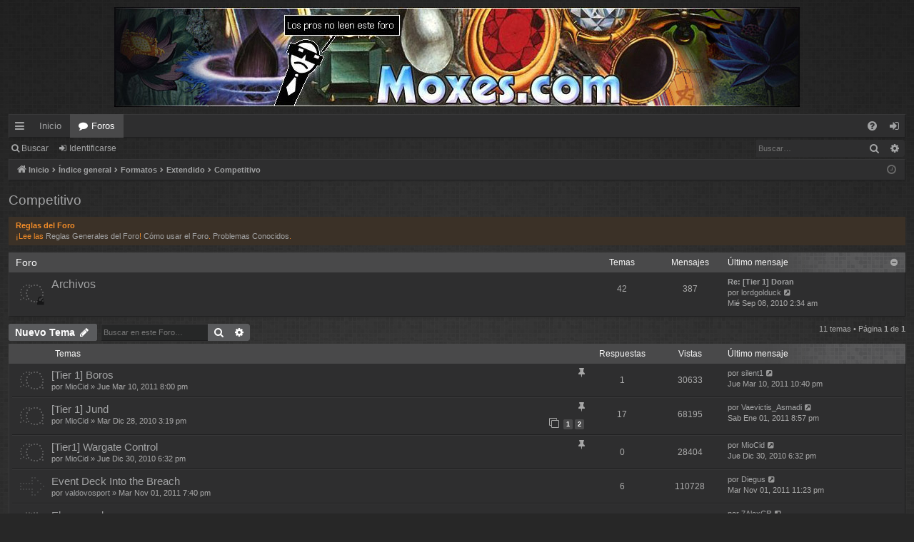

--- FILE ---
content_type: text/html; charset=UTF-8
request_url: https://www.moxes.com/forum/viewforum.php?f=22&sid=00616cc84d7cd07564e4defa4ac2d8ee
body_size: 7491
content:
<!DOCTYPE html>
<html dir="ltr" lang="es">
<head>
<meta charset="utf-8" />
<meta http-equiv="X-UA-Compatible" content="IE=edge" />
<meta name="viewport" content="width=device-width, initial-scale=1" />

<title>Competitivo - Foros de Moxes.com</title>





	<link rel="canonical" href="https://www.moxes.com/forum/viewforum.php?f=22">


<link href="./assets/css/font-awesome.min.css?assets_version=11" rel="stylesheet">
<link href="./styles/digi_moxes_orange/theme/stylesheet.css?assets_version=11" rel="stylesheet">




<!--[if lte IE 9]>
	<link href="./styles/digi_moxes_orange/theme/tweaks.css?assets_version=11" rel="stylesheet">
<![endif]-->





<!-- jquery-->
<script type="text/javascript" src="../media/jui/js/jquery.min.js"></script>

<!-- script de herramientas-->
<script type="text/javascript" src="../moxtools.js"></script>

<!-- script de tablas ordenables-->
<script type="text/javascript" src="../sorttable.js"></script>

</head>
<body id="phpbb" class="nojs notouch section-viewforum ltr " data-online-text="Conectado">


	<a id="top" class="top-anchor" accesskey="t"></a>
	<div id="page-header" class="page-width">
		<div class="headerbar" role="banner">
					<div class="inner">

			<div id="site-description" class="site-description">
				<a id="logo" class="logo" href="https://www.moxes.com" title="Inicio"><img src="./styles/digi_moxes_orange/theme/images/banner_moxes.jpg" data-src-hd="./styles/digi_moxes_orange/theme/images/banner_moxes.jpg" alt="Foros de Moxes.com"/></a>
				<p class="sitename">Foros de Moxes.com</p>
				<p></p>
				<p class="skiplink"><a href="#start_here">Obviar</a></p>
			</div>

																		
			</div>
					</div>


				


<div class="navbar tabbed not-static" role="navigation">
	<div class="inner page-width">
		<div class="nav-tabs" data-current-page="viewforum">
			<ul class="leftside">
				<li id="quick-links" class="quick-links tab responsive-menu dropdown-container">
					<a href="#" class="nav-link dropdown-trigger">Enlaces rápidos</a>
					<div class="dropdown">
						<div class="pointer"><div class="pointer-inner"></div></div>
						<ul class="dropdown-contents" role="menu">
								
			<li class="separator"></li>
													<li>
								<a href="./search.php?search_id=unanswered&amp;sid=5635b8071f99b3ef01d67d310951313f" role="menuitem">
									<i class="icon fa-file-o fa-fw icon-gray" aria-hidden="true"></i><span>Temas sin respuesta</span>
								</a>
							</li>
							<li>
								<a href="./search.php?search_id=active_topics&amp;sid=5635b8071f99b3ef01d67d310951313f" role="menuitem">
									<i class="icon fa-file-o fa-fw icon-blue" aria-hidden="true"></i><span>Temas activos</span>
								</a>
							</li>
							<li class="separator"></li>
							<li>
								<a href="./search.php?sid=5635b8071f99b3ef01d67d310951313f" role="menuitem">
									<i class="icon fa-search fa-fw" aria-hidden="true"></i><span>Buscar</span>
								</a>
							</li>	
	
													</ul>
					</div>
				</li>
													<li class="tab home" data-responsive-class="small-icon icon-home">
						<a class="nav-link" href="https://www.moxes.com" data-navbar-reference="home">Inicio</a>
					</li>
								<li class="tab forums selected" data-responsive-class="small-icon icon-forums">
					<a class="nav-link" href="./index.php?sid=5635b8071f99b3ef01d67d310951313f">Foros</a>
				</li>
											</ul>
			<ul class="rightside" role="menu">
								<li class="tab faq" data-select-match="faq" data-responsive-class="small-icon icon-faq">
					<a class="nav-link" href="/forum/app.php/help/faq?sid=5635b8071f99b3ef01d67d310951313f" rel="help" title="Preguntas Frecuentes" role="menuitem">
						<i class="icon fa-question-circle fa-fw" aria-hidden="true"></i><span>FAQ</span>
					</a>
				</li>
																									<li class="tab login"  data-skip-responsive="true" data-select-match="login"><a class="nav-link" href="./ucp.php?mode=login&amp;sid=5635b8071f99b3ef01d67d310951313f" title="Identificarse" accesskey="x" role="menuitem">Identificarse</a></li>
																	</ul>
		</div>
	</div>
</div>

<div class="navbar secondary with-search">
	<ul role="menubar">
											<li class="small-icon icon-search responsive-hide"><a href="./search.php?sid=5635b8071f99b3ef01d67d310951313f">Buscar</a></li>
														<li class="small-icon icon-login"><a href="./ucp.php?mode=login&amp;sid=5635b8071f99b3ef01d67d310951313f" title="Identificarse">Identificarse</a></li>
									
					<li class="search-box not-responsive">			<div id="search-box" class="search-box search-header" role="search">
				<form action="./search.php?sid=5635b8071f99b3ef01d67d310951313f" method="get" id="search">
				<fieldset>
					<input name="keywords" id="keywords" type="search" maxlength="128" title="Buscar palabras clave" class="inputbox search tiny" size="20" value="" placeholder="Buscar…" />
					<button class="button button-search" type="submit" title="Buscar">
						<i class="icon fa-search fa-fw" aria-hidden="true"></i><span class="sr-only">Buscar</span>
					</button>
					<a href="./search.php?sid=5635b8071f99b3ef01d67d310951313f" class="button button-search-end" title="Búsqueda avanzada">
						<i class="icon fa-cog fa-fw" aria-hidden="true"></i><span class="sr-only">Búsqueda avanzada</span>
					</a>
					<input type="hidden" name="sid" value="5635b8071f99b3ef01d67d310951313f" />

				</fieldset>
				</form>
			</div>
			</li>
			</ul>
</div>

	</div>

<div id="wrap" class="page-width">

	
	<a id="start_here" class="top-anchor"></a>
	<div id="page-body" class="page-body" role="main">
		<div class="navbar">
	<ul id="nav-breadcrumbs" class="nav-breadcrumbs linklist navlinks" role="menubar">
								<li class="breadcrumbs" itemscope itemtype="http://schema.org/BreadcrumbList">
							<span class="crumb"><a href="https://www.moxes.com" itemtype="http://schema.org/ListItem" itemprop="itemListElement" itemscope data-navbar-reference="home" itemtype="https://schema.org/Thing" itemprop="item"><i class="icon fa-home fa-fw" aria-hidden="true"></i><span itemprop="name">Inicio</span></a><meta itemprop="position" content="1" /></span>
									<span class="crumb" itemtype="http://schema.org/ListItem" itemprop="itemListElement" itemscope><a href="./index.php?sid=5635b8071f99b3ef01d67d310951313f" accesskey="h" data-navbar-reference="index" itemtype="https://schema.org/Thing" itemprop="item"><span itemprop="name">Índice general</span></a><meta itemprop="position" content="2" /></span>
											<span class="crumb"  itemtype="http://schema.org/ListItem" itemprop="itemListElement" itemscope data-forum-id="7"><a href="./viewforum.php?f=7&amp;sid=5635b8071f99b3ef01d67d310951313f" itemtype="https://schema.org/Thing" itemprop="item"><span itemprop="name">Formatos</span></a><meta itemprop="position" content="3" /></span>
															<span class="crumb"  itemtype="http://schema.org/ListItem" itemprop="itemListElement" itemscope data-forum-id="16"><a href="./viewforum.php?f=16&amp;sid=5635b8071f99b3ef01d67d310951313f" itemtype="https://schema.org/Thing" itemprop="item"><span itemprop="name">Extendido</span></a><meta itemprop="position" content="4" /></span>
															<span class="crumb"  itemtype="http://schema.org/ListItem" itemprop="itemListElement" itemscope data-forum-id="22"><a href="./viewforum.php?f=22&amp;sid=5635b8071f99b3ef01d67d310951313f" itemtype="https://schema.org/Thing" itemprop="item"><span itemprop="name">Competitivo</span></a><meta itemprop="position" content="5" /></span>
												</li>
		
					<li class="rightside responsive-search">
				<a href="./search.php?sid=5635b8071f99b3ef01d67d310951313f" title="Ver opciones de búsqueda avanzada" role="menuitem">
					<i class="icon fa-search fa-fw" aria-hidden="true"></i><span class="sr-only">Buscar</span>
				</a>
			</li>
				<li class="rightside dropdown-container icon-only">
			<a href="#" class="dropdown-trigger time" title="Fecha actual Mié Ene 07, 2026 7:10 am"><i class="fa fa-clock-o"></i></a>
			<div class="dropdown">
				<div class="pointer"><div class="pointer-inner"></div></div>
				<ul class="dropdown-contents">
					<li>Fecha actual Mié Ene 07, 2026 7:10 am</li>
					<li>Todos los horarios son <span title="Europa/Madrid">UTC+01:00</span></li>
				</ul>
			</div>
		</li>
	</ul>
</div>

		
		<h2 class="forum-title"><a href="./viewforum.php?f=22&amp;sid=5635b8071f99b3ef01d67d310951313f">Competitivo</a></h2>
<div>
	<!-- NOTE: remove the style="display: none" when you want to have the forum description on the forum body -->
	<div style="display: none !important;">Sólo para barajas de Extendido ya conocidas como tiers, o que aspiran a serlo. Por ejemplo, el dinero no es una limitación.<br /></div>	</div>

	<div class="rules">
		<div class="inner">

					<strong>Reglas del Foro</strong><br />
			¡Lee las <a href="https://www.moxes.com/forum/viewtopic.php?f=3&amp;t=40" class="postlink">Reglas Generales del Foro</a>! <a href="https://www.moxes.com/forum/viewtopic.php?f=3&amp;t=180" class="postlink">Cómo usar el Foro</a>. <a href="https://www.moxes.com/forum/viewtopic.php?f=3&amp;t=181" class="postlink">Problemas Conocidos</a>.
		
		</div>
	</div>

	
	
				<div class="forabg category-42" data-hide-description="1">
			<div class="inner">
			<ul class="topiclist">
				<li class="header">
										<dl class="row-item">
						<dt><div class="list-inner">Foro</div></dt>
												<dd class="topics">Temas</dd>
						<dd class="posts">Mensajes</dd>
												<dd class="lastpost"><span>Último mensaje</span></dd>
					</dl>
									</li>
			</ul>
			<ul class="topiclist forums">
		
					<li class="row forum-42">
									<dl class="row-item forum_read_locked">
				<dt title="Cerrado">
										<div class="list-inner">
																		<a href="./viewforum.php?f=42&amp;sid=5635b8071f99b3ef01d67d310951313f" class="forumtitle" data-id="42">Archivos</a>
						<div class="forum-description">Almacén de temporadas pasadas. Sólo como referencia.</div>												
												
																		<div class="responsive-show" style="display: none;">
															Temas: <strong>42</strong>
													</div>
																				<div class="forum-lastpost" style="display: none;">
								<span><strong>Último mensaje:</strong> <a href="./viewtopic.php?f=46&amp;p=10200&amp;sid=5635b8071f99b3ef01d67d310951313f#p10200" title="Re: [Tier 1] Doran" class="lastsubject">Re: [Tier 1] Doran</a></span>
								<span>por <a href="./memberlist.php?mode=viewprofile&amp;u=228&amp;sid=5635b8071f99b3ef01d67d310951313f" class="username">lordgolduck</a>, Mié Sep 08, 2010 2:34 am</span>
							</div>
																		</div>
				</dt>
														<dd class="topics">42 <dfn>Temas</dfn></dd>
					<dd class="posts">387 <dfn>Mensajes</dfn></dd>
										<dd class="lastpost">
						<span>
													

															<dfn>Último mensaje</dfn>
																										<a href="./viewtopic.php?f=46&amp;p=10200&amp;sid=5635b8071f99b3ef01d67d310951313f#p10200" title="Re: [Tier 1] Doran" class="lastsubject">Re: [Tier 1] Doran</a> <br />
																	por <a href="./memberlist.php?mode=viewprofile&amp;u=228&amp;sid=5635b8071f99b3ef01d67d310951313f" class="username">lordgolduck</a>																	<a href="./viewtopic.php?f=46&amp;p=10200&amp;sid=5635b8071f99b3ef01d67d310951313f#p10200" title="Ver último mensaje">
										<i class="icon fa-external-link-square fa-fw icon-lightgray icon-md" aria-hidden="true"></i><span class="sr-only">Ver último mensaje</span>
									</a>
																<br />Mié Sep 08, 2010 2:34 am
													</span>
					</dd>
							</dl>
					</li>
			
				</ul>

			</div>
		</div>
		

	<div class="action-bar bar-top">

				
		<a href="./posting.php?mode=post&amp;f=22&amp;sid=5635b8071f99b3ef01d67d310951313f" class="button" title="Publicar un nuevo tema">
							<span>Nuevo Tema</span> <i class="icon fa-pencil fa-fw" aria-hidden="true"></i>
					</a>
			
	
			<div class="search-box" role="search">
			<form method="get" id="forum-search" action="./search.php?sid=5635b8071f99b3ef01d67d310951313f">
			<fieldset>
				<input class="inputbox search tiny" type="search" name="keywords" id="search_keywords" size="20" placeholder="Buscar en este Foro…" />
				<button class="button button-search" type="submit" title="Buscar">
					<i class="icon fa-search fa-fw" aria-hidden="true"></i><span class="sr-only">Buscar</span>
				</button>
				<a href="./search.php?sid=5635b8071f99b3ef01d67d310951313f" class="button button-search-end" title="Búsqueda avanzada">
					<i class="icon fa-cog fa-fw" aria-hidden="true"></i><span class="sr-only">Búsqueda avanzada</span>
				</a>
				<input type="hidden" name="fid[0]" value="22" />
<input type="hidden" name="sid" value="5635b8071f99b3ef01d67d310951313f" />

			</fieldset>
			</form>
		</div>
	
	<div class="pagination">
				11 temas
					&bull; Página <strong>1</strong> de <strong>1</strong>
			</div>

	</div>




	
			<div class="forumbg">
		<div class="inner">
		<ul class="topiclist">
			<li class="header">
				<dl class="row-item">
					<dt><div class="list-inner">Temas</div></dt>
					<dd class="posts">Respuestas</dd>
					<dd class="views">Vistas</dd>
					<dd class="lastpost"><span>Último mensaje</span></dd>
				</dl>
			</li>
		</ul>
		<ul class="topiclist topics">
	
				<li class="row bg1 sticky">
						<dl class="row-item sticky_read">
				<dt title="No hay mensajes sin leer">
										<div class="list-inner">
																		<a href="./viewtopic.php?f=22&amp;t=1996&amp;sid=5635b8071f99b3ef01d67d310951313f" class="topictitle">[Tier 1] Boros</a>																								<br />
												<i class="topic-status sticky fa fa-thumb-tack"></i>
												<div class="responsive-show" style="display: none;">
							Último mensaje por <a href="./memberlist.php?mode=viewprofile&amp;u=983&amp;sid=5635b8071f99b3ef01d67d310951313f" class="username">silent1</a> &laquo; <a href="./viewtopic.php?f=22&amp;t=1996&amp;p=12673&amp;sid=5635b8071f99b3ef01d67d310951313f#p12673" title="Ir al último mensaje">Jue Mar 10, 2011 10:40 pm</a>
													</div>
														<span class="responsive-show left-box" style="display: none;">Respuestas: <strong>1</strong></span>
													
						<div class="topic-poster responsive-hide left-box">
																					por <a href="./memberlist.php?mode=viewprofile&amp;u=53&amp;sid=5635b8071f99b3ef01d67d310951313f" class="username">MioCid</a> &raquo; Jue Mar 10, 2011 8:00 pm
													</div>
						
											</div>
				</dt>
				<dd class="posts">1 <dfn>Respuestas</dfn></dd>
				<dd class="views">30633 <dfn>Vistas</dfn></dd>
				<dd class="lastpost">
					<span><dfn>Último mensaje </dfn>por <a href="./memberlist.php?mode=viewprofile&amp;u=983&amp;sid=5635b8071f99b3ef01d67d310951313f" class="username">silent1</a>													<a href="./viewtopic.php?f=22&amp;t=1996&amp;p=12673&amp;sid=5635b8071f99b3ef01d67d310951313f#p12673" title="Ir al último mensaje">
								<i class="icon fa-external-link-square fa-fw icon-lightgray icon-md" aria-hidden="true"></i><span class="sr-only"></span>
							</a>
												<br />Jue Mar 10, 2011 10:40 pm
					</span>
				</dd>
			</dl>
					</li>
		
	

	
	
				<li class="row bg2 sticky">
						<dl class="row-item sticky_read">
				<dt title="No hay mensajes sin leer">
										<div class="list-inner">
																		<a href="./viewtopic.php?f=22&amp;t=1806&amp;sid=5635b8071f99b3ef01d67d310951313f" class="topictitle">[Tier 1] Jund</a>																								<br />
												<i class="topic-status sticky fa fa-thumb-tack"></i>
												<div class="responsive-show" style="display: none;">
							Último mensaje por <a href="./memberlist.php?mode=viewprofile&amp;u=55&amp;sid=5635b8071f99b3ef01d67d310951313f" class="username">Vaevictis_Asmadi</a> &laquo; <a href="./viewtopic.php?f=22&amp;t=1806&amp;p=11787&amp;sid=5635b8071f99b3ef01d67d310951313f#p11787" title="Ir al último mensaje">Sab Ene 01, 2011 8:57 pm</a>
													</div>
														<span class="responsive-show left-box" style="display: none;">Respuestas: <strong>17</strong></span>
													
						<div class="topic-poster responsive-hide left-box">
																					por <a href="./memberlist.php?mode=viewprofile&amp;u=53&amp;sid=5635b8071f99b3ef01d67d310951313f" class="username">MioCid</a> &raquo; Mar Dic 28, 2010 3:19 pm
													</div>
												<div class="pagination">
							<span><i class="icon fa-clone fa-fw" aria-hidden="true"></i></span>
							<ul>
															<li><a class="button" href="./viewtopic.php?f=22&amp;t=1806&amp;sid=5635b8071f99b3ef01d67d310951313f">1</a></li>																							<li><a class="button" href="./viewtopic.php?f=22&amp;t=1806&amp;sid=5635b8071f99b3ef01d67d310951313f&amp;start=15">2</a></li>																																													</ul>
						</div>
						
											</div>
				</dt>
				<dd class="posts">17 <dfn>Respuestas</dfn></dd>
				<dd class="views">68195 <dfn>Vistas</dfn></dd>
				<dd class="lastpost">
					<span><dfn>Último mensaje </dfn>por <a href="./memberlist.php?mode=viewprofile&amp;u=55&amp;sid=5635b8071f99b3ef01d67d310951313f" class="username">Vaevictis_Asmadi</a>													<a href="./viewtopic.php?f=22&amp;t=1806&amp;p=11787&amp;sid=5635b8071f99b3ef01d67d310951313f#p11787" title="Ir al último mensaje">
								<i class="icon fa-external-link-square fa-fw icon-lightgray icon-md" aria-hidden="true"></i><span class="sr-only"></span>
							</a>
												<br />Sab Ene 01, 2011 8:57 pm
					</span>
				</dd>
			</dl>
					</li>
		
	

	
	
				<li class="row bg1 sticky">
						<dl class="row-item sticky_read">
				<dt title="No hay mensajes sin leer">
										<div class="list-inner">
																		<a href="./viewtopic.php?f=22&amp;t=1812&amp;sid=5635b8071f99b3ef01d67d310951313f" class="topictitle">[Tier1] Wargate Control</a>																								<br />
												<i class="topic-status sticky fa fa-thumb-tack"></i>
												<div class="responsive-show" style="display: none;">
							Último mensaje por <a href="./memberlist.php?mode=viewprofile&amp;u=53&amp;sid=5635b8071f99b3ef01d67d310951313f" class="username">MioCid</a> &laquo; <a href="./viewtopic.php?f=22&amp;t=1812&amp;p=11773&amp;sid=5635b8071f99b3ef01d67d310951313f#p11773" title="Ir al último mensaje">Jue Dic 30, 2010 6:32 pm</a>
													</div>
													
						<div class="topic-poster responsive-hide left-box">
																					por <a href="./memberlist.php?mode=viewprofile&amp;u=53&amp;sid=5635b8071f99b3ef01d67d310951313f" class="username">MioCid</a> &raquo; Jue Dic 30, 2010 6:32 pm
													</div>
						
											</div>
				</dt>
				<dd class="posts">0 <dfn>Respuestas</dfn></dd>
				<dd class="views">28404 <dfn>Vistas</dfn></dd>
				<dd class="lastpost">
					<span><dfn>Último mensaje </dfn>por <a href="./memberlist.php?mode=viewprofile&amp;u=53&amp;sid=5635b8071f99b3ef01d67d310951313f" class="username">MioCid</a>													<a href="./viewtopic.php?f=22&amp;t=1812&amp;p=11773&amp;sid=5635b8071f99b3ef01d67d310951313f#p11773" title="Ir al último mensaje">
								<i class="icon fa-external-link-square fa-fw icon-lightgray icon-md" aria-hidden="true"></i><span class="sr-only"></span>
							</a>
												<br />Jue Dic 30, 2010 6:32 pm
					</span>
				</dd>
			</dl>
					</li>
		
	

	
	
				<li class="row bg2">
						<dl class="row-item topic_moved">
				<dt title="Tema movido">
										<div class="list-inner">
																		<a href="./viewtopic.php?f=31&amp;t=3073&amp;sid=5635b8071f99b3ef01d67d310951313f" class="topictitle">Event Deck Into the Breach</a>																								<br />
												
												<div class="responsive-show" style="display: none;">
							Último mensaje por <a href="./memberlist.php?mode=viewprofile&amp;u=154&amp;sid=5635b8071f99b3ef01d67d310951313f" class="username">Diegus</a> &laquo; <a href="./viewtopic.php?f=31&amp;t=3073&amp;p=15230&amp;sid=5635b8071f99b3ef01d67d310951313f#p15230" title="Ir al último mensaje">Mar Nov 01, 2011 11:23 pm</a>
													</div>
														<span class="responsive-show left-box" style="display: none;">Respuestas: <strong>6</strong></span>
													
						<div class="topic-poster responsive-hide left-box">
																					por <a href="./memberlist.php?mode=viewprofile&amp;u=1321&amp;sid=5635b8071f99b3ef01d67d310951313f" class="username">valdovosport</a> &raquo; Mar Nov 01, 2011 7:40 pm
													</div>
						
											</div>
				</dt>
				<dd class="posts">6 <dfn>Respuestas</dfn></dd>
				<dd class="views">110728 <dfn>Vistas</dfn></dd>
				<dd class="lastpost">
					<span><dfn>Último mensaje </dfn>por <a href="./memberlist.php?mode=viewprofile&amp;u=154&amp;sid=5635b8071f99b3ef01d67d310951313f" class="username">Diegus</a>													<a href="./viewtopic.php?f=31&amp;t=3073&amp;p=15230&amp;sid=5635b8071f99b3ef01d67d310951313f#p15230" title="Ir al último mensaje">
								<i class="icon fa-external-link-square fa-fw icon-lightgray icon-md" aria-hidden="true"></i><span class="sr-only"></span>
							</a>
												<br />Mar Nov 01, 2011 11:23 pm
					</span>
				</dd>
			</dl>
					</li>
		
	

	
	
				<li class="row bg1">
						<dl class="row-item topic_read">
				<dt title="No hay mensajes sin leer">
										<div class="list-inner">
																		<a href="./viewtopic.php?f=22&amp;t=2094&amp;sid=5635b8071f99b3ef01d67d310951313f" class="topictitle">Elves combo</a>																								<br />
												
												<div class="responsive-show" style="display: none;">
							Último mensaje por <a href="./memberlist.php?mode=viewprofile&amp;u=917&amp;sid=5635b8071f99b3ef01d67d310951313f" class="username">7AlexCR</a> &laquo; <a href="./viewtopic.php?f=22&amp;t=2094&amp;p=13149&amp;sid=5635b8071f99b3ef01d67d310951313f#p13149" title="Ir al último mensaje">Lun Abr 25, 2011 6:00 pm</a>
													</div>
														<span class="responsive-show left-box" style="display: none;">Respuestas: <strong>2</strong></span>
													
						<div class="topic-poster responsive-hide left-box">
																					por <a href="./memberlist.php?mode=viewprofile&amp;u=917&amp;sid=5635b8071f99b3ef01d67d310951313f" class="username">7AlexCR</a> &raquo; Dom Abr 24, 2011 7:26 pm
													</div>
						
											</div>
				</dt>
				<dd class="posts">2 <dfn>Respuestas</dfn></dd>
				<dd class="views">31532 <dfn>Vistas</dfn></dd>
				<dd class="lastpost">
					<span><dfn>Último mensaje </dfn>por <a href="./memberlist.php?mode=viewprofile&amp;u=917&amp;sid=5635b8071f99b3ef01d67d310951313f" class="username">7AlexCR</a>													<a href="./viewtopic.php?f=22&amp;t=2094&amp;p=13149&amp;sid=5635b8071f99b3ef01d67d310951313f#p13149" title="Ir al último mensaje">
								<i class="icon fa-external-link-square fa-fw icon-lightgray icon-md" aria-hidden="true"></i><span class="sr-only"></span>
							</a>
												<br />Lun Abr 25, 2011 6:00 pm
					</span>
				</dd>
			</dl>
					</li>
		
	

	
	
				<li class="row bg2">
						<dl class="row-item topic_read">
				<dt title="No hay mensajes sin leer">
										<div class="list-inner">
																		<a href="./viewtopic.php?f=22&amp;t=1883&amp;sid=5635b8071f99b3ef01d67d310951313f" class="topictitle">U/W Faeries! PTQ Columbus Top 8</a>																								<br />
												
												<div class="responsive-show" style="display: none;">
							Último mensaje por <a href="./memberlist.php?mode=viewprofile&amp;u=383&amp;sid=5635b8071f99b3ef01d67d310951313f" class="username">Ponso</a> &laquo; <a href="./viewtopic.php?f=22&amp;t=1883&amp;p=12024&amp;sid=5635b8071f99b3ef01d67d310951313f#p12024" title="Ir al último mensaje">Mié Ene 19, 2011 12:31 pm</a>
													</div>
														<span class="responsive-show left-box" style="display: none;">Respuestas: <strong>2</strong></span>
													
						<div class="topic-poster responsive-hide left-box">
																					por <a href="./memberlist.php?mode=viewprofile&amp;u=217&amp;sid=5635b8071f99b3ef01d67d310951313f" class="username">SeTZeR</a> &raquo; Mar Ene 18, 2011 10:08 pm
													</div>
						
											</div>
				</dt>
				<dd class="posts">2 <dfn>Respuestas</dfn></dd>
				<dd class="views">31455 <dfn>Vistas</dfn></dd>
				<dd class="lastpost">
					<span><dfn>Último mensaje </dfn>por <a href="./memberlist.php?mode=viewprofile&amp;u=383&amp;sid=5635b8071f99b3ef01d67d310951313f" class="username">Ponso</a>													<a href="./viewtopic.php?f=22&amp;t=1883&amp;p=12024&amp;sid=5635b8071f99b3ef01d67d310951313f#p12024" title="Ir al último mensaje">
								<i class="icon fa-external-link-square fa-fw icon-lightgray icon-md" aria-hidden="true"></i><span class="sr-only"></span>
							</a>
												<br />Mié Ene 19, 2011 12:31 pm
					</span>
				</dd>
			</dl>
					</li>
		
	

	
	
				<li class="row bg1">
						<dl class="row-item topic_read">
				<dt title="No hay mensajes sin leer">
										<div class="list-inner">
																		<a href="./viewtopic.php?f=22&amp;t=1834&amp;sid=5635b8071f99b3ef01d67d310951313f" class="topictitle">Ayuda,mazo vampiros B</a>																								<br />
												
												<div class="responsive-show" style="display: none;">
							Último mensaje por <a href="./memberlist.php?mode=viewprofile&amp;u=217&amp;sid=5635b8071f99b3ef01d67d310951313f" class="username">SeTZeR</a> &laquo; <a href="./viewtopic.php?f=22&amp;t=1834&amp;p=11850&amp;sid=5635b8071f99b3ef01d67d310951313f#p11850" title="Ir al último mensaje">Lun Ene 10, 2011 9:25 am</a>
													</div>
														<span class="responsive-show left-box" style="display: none;">Respuestas: <strong>4</strong></span>
													
						<div class="topic-poster responsive-hide left-box">
																					por <a href="./memberlist.php?mode=viewprofile&amp;u=917&amp;sid=5635b8071f99b3ef01d67d310951313f" class="username">7AlexCR</a> &raquo; Dom Ene 09, 2011 10:21 am
													</div>
						
											</div>
				</dt>
				<dd class="posts">4 <dfn>Respuestas</dfn></dd>
				<dd class="views">27659 <dfn>Vistas</dfn></dd>
				<dd class="lastpost">
					<span><dfn>Último mensaje </dfn>por <a href="./memberlist.php?mode=viewprofile&amp;u=217&amp;sid=5635b8071f99b3ef01d67d310951313f" class="username">SeTZeR</a>													<a href="./viewtopic.php?f=22&amp;t=1834&amp;p=11850&amp;sid=5635b8071f99b3ef01d67d310951313f#p11850" title="Ir al último mensaje">
								<i class="icon fa-external-link-square fa-fw icon-lightgray icon-md" aria-hidden="true"></i><span class="sr-only"></span>
							</a>
												<br />Lun Ene 10, 2011 9:25 am
					</span>
				</dd>
			</dl>
					</li>
		
	

	
	
				<li class="row bg2">
						<dl class="row-item topic_read">
				<dt title="No hay mensajes sin leer">
										<div class="list-inner">
																		<a href="./viewtopic.php?f=22&amp;t=1811&amp;sid=5635b8071f99b3ef01d67d310951313f" class="topictitle">[Tier 1] Elves</a>																								<br />
												
												<div class="responsive-show" style="display: none;">
							Último mensaje por <a href="./memberlist.php?mode=viewprofile&amp;u=53&amp;sid=5635b8071f99b3ef01d67d310951313f" class="username">MioCid</a> &laquo; <a href="./viewtopic.php?f=22&amp;t=1811&amp;p=11738&amp;sid=5635b8071f99b3ef01d67d310951313f#p11738" title="Ir al último mensaje">Mar Dic 28, 2010 3:28 pm</a>
													</div>
													
						<div class="topic-poster responsive-hide left-box">
																					por <a href="./memberlist.php?mode=viewprofile&amp;u=53&amp;sid=5635b8071f99b3ef01d67d310951313f" class="username">MioCid</a> &raquo; Mar Dic 28, 2010 3:28 pm
													</div>
						
											</div>
				</dt>
				<dd class="posts">0 <dfn>Respuestas</dfn></dd>
				<dd class="views">26017 <dfn>Vistas</dfn></dd>
				<dd class="lastpost">
					<span><dfn>Último mensaje </dfn>por <a href="./memberlist.php?mode=viewprofile&amp;u=53&amp;sid=5635b8071f99b3ef01d67d310951313f" class="username">MioCid</a>													<a href="./viewtopic.php?f=22&amp;t=1811&amp;p=11738&amp;sid=5635b8071f99b3ef01d67d310951313f#p11738" title="Ir al último mensaje">
								<i class="icon fa-external-link-square fa-fw icon-lightgray icon-md" aria-hidden="true"></i><span class="sr-only"></span>
							</a>
												<br />Mar Dic 28, 2010 3:28 pm
					</span>
				</dd>
			</dl>
					</li>
		
	

	
	
				<li class="row bg1">
						<dl class="row-item topic_read">
				<dt title="No hay mensajes sin leer">
										<div class="list-inner">
																		<a href="./viewtopic.php?f=22&amp;t=1776&amp;sid=5635b8071f99b3ef01d67d310951313f" class="topictitle">Ooze Combo en Worlds</a>																								<br />
												
												<div class="responsive-show" style="display: none;">
							Último mensaje por <a href="./memberlist.php?mode=viewprofile&amp;u=217&amp;sid=5635b8071f99b3ef01d67d310951313f" class="username">SeTZeR</a> &laquo; <a href="./viewtopic.php?f=22&amp;t=1776&amp;p=11617&amp;sid=5635b8071f99b3ef01d67d310951313f#p11617" title="Ir al último mensaje">Mar Dic 14, 2010 12:32 am</a>
													</div>
														<span class="responsive-show left-box" style="display: none;">Respuestas: <strong>4</strong></span>
													
						<div class="topic-poster responsive-hide left-box">
																					por <a href="./memberlist.php?mode=viewprofile&amp;u=69&amp;sid=5635b8071f99b3ef01d67d310951313f" class="username">PPCharly</a> &raquo; Sab Dic 11, 2010 7:01 am
													</div>
						
											</div>
				</dt>
				<dd class="posts">4 <dfn>Respuestas</dfn></dd>
				<dd class="views">19944 <dfn>Vistas</dfn></dd>
				<dd class="lastpost">
					<span><dfn>Último mensaje </dfn>por <a href="./memberlist.php?mode=viewprofile&amp;u=217&amp;sid=5635b8071f99b3ef01d67d310951313f" class="username">SeTZeR</a>													<a href="./viewtopic.php?f=22&amp;t=1776&amp;p=11617&amp;sid=5635b8071f99b3ef01d67d310951313f#p11617" title="Ir al último mensaje">
								<i class="icon fa-external-link-square fa-fw icon-lightgray icon-md" aria-hidden="true"></i><span class="sr-only"></span>
							</a>
												<br />Mar Dic 14, 2010 12:32 am
					</span>
				</dd>
			</dl>
					</li>
		
	

	
	
				<li class="row bg2">
						<dl class="row-item topic_read">
				<dt title="No hay mensajes sin leer">
										<div class="list-inner">
																		<a href="./viewtopic.php?f=22&amp;t=1716&amp;sid=5635b8071f99b3ef01d67d310951313f" class="topictitle">ayuda Doran agroo</a>																								<br />
												
												<div class="responsive-show" style="display: none;">
							Último mensaje por <a href="./memberlist.php?mode=viewprofile&amp;u=983&amp;sid=5635b8071f99b3ef01d67d310951313f" class="username">silent1</a> &laquo; <a href="./viewtopic.php?f=22&amp;t=1716&amp;p=11366&amp;sid=5635b8071f99b3ef01d67d310951313f#p11366" title="Ir al último mensaje">Dom Nov 21, 2010 3:50 pm</a>
													</div>
														<span class="responsive-show left-box" style="display: none;">Respuestas: <strong>4</strong></span>
													
						<div class="topic-poster responsive-hide left-box">
																					por <a href="./memberlist.php?mode=viewprofile&amp;u=983&amp;sid=5635b8071f99b3ef01d67d310951313f" class="username">silent1</a> &raquo; Jue Nov 18, 2010 6:28 pm
													</div>
						
											</div>
				</dt>
				<dd class="posts">4 <dfn>Respuestas</dfn></dd>
				<dd class="views">20347 <dfn>Vistas</dfn></dd>
				<dd class="lastpost">
					<span><dfn>Último mensaje </dfn>por <a href="./memberlist.php?mode=viewprofile&amp;u=983&amp;sid=5635b8071f99b3ef01d67d310951313f" class="username">silent1</a>													<a href="./viewtopic.php?f=22&amp;t=1716&amp;p=11366&amp;sid=5635b8071f99b3ef01d67d310951313f#p11366" title="Ir al último mensaje">
								<i class="icon fa-external-link-square fa-fw icon-lightgray icon-md" aria-hidden="true"></i><span class="sr-only"></span>
							</a>
												<br />Dom Nov 21, 2010 3:50 pm
					</span>
				</dd>
			</dl>
					</li>
		
	

	
	
				<li class="row bg1">
						<dl class="row-item topic_read">
				<dt title="No hay mensajes sin leer">
										<div class="list-inner">
																		<a href="./viewtopic.php?f=22&amp;t=1622&amp;sid=5635b8071f99b3ef01d67d310951313f" class="topictitle">Agro &quot;loam&quot; [Desarrollo]</a>																								<br />
												
												<div class="responsive-show" style="display: none;">
							Último mensaje por <a href="./memberlist.php?mode=viewprofile&amp;u=53&amp;sid=5635b8071f99b3ef01d67d310951313f" class="username">MioCid</a> &laquo; <a href="./viewtopic.php?f=22&amp;t=1622&amp;p=10980&amp;sid=5635b8071f99b3ef01d67d310951313f#p10980" title="Ir al último mensaje">Lun Oct 18, 2010 9:44 pm</a>
													</div>
														<span class="responsive-show left-box" style="display: none;">Respuestas: <strong>1</strong></span>
													
						<div class="topic-poster responsive-hide left-box">
																					por <a href="./memberlist.php?mode=viewprofile&amp;u=383&amp;sid=5635b8071f99b3ef01d67d310951313f" class="username">Ponso</a> &raquo; Lun Oct 18, 2010 9:34 pm
													</div>
						
											</div>
				</dt>
				<dd class="posts">1 <dfn>Respuestas</dfn></dd>
				<dd class="views">29612 <dfn>Vistas</dfn></dd>
				<dd class="lastpost">
					<span><dfn>Último mensaje </dfn>por <a href="./memberlist.php?mode=viewprofile&amp;u=53&amp;sid=5635b8071f99b3ef01d67d310951313f" class="username">MioCid</a>													<a href="./viewtopic.php?f=22&amp;t=1622&amp;p=10980&amp;sid=5635b8071f99b3ef01d67d310951313f#p10980" title="Ir al último mensaje">
								<i class="icon fa-external-link-square fa-fw icon-lightgray icon-md" aria-hidden="true"></i><span class="sr-only"></span>
							</a>
												<br />Lun Oct 18, 2010 9:44 pm
					</span>
				</dd>
			</dl>
					</li>
		
				</ul>
		</div>
	</div>
	

	<div class="action-bar bar-bottom">
								<a href="./posting.php?mode=post&amp;f=22&amp;sid=5635b8071f99b3ef01d67d310951313f" class="button" title="Publicar un nuevo tema">
							<span>Nuevo Tema</span> <i class="icon fa-pencil fa-fw" aria-hidden="true"></i>
						</a>

					
					<form method="post" action="./viewforum.php?f=22&amp;sid=5635b8071f99b3ef01d67d310951313f">
			<div class="dropdown-container dropdown-container-left dropdown-button-control sort-tools">
	<span title="Opciones de ordenar y mostrar" class="button button-secondary dropdown-trigger dropdown-select">
		<i class="icon fa-sort-amount-asc fa-fw" aria-hidden="true"></i>
		<span class="caret"><i class="icon fa-sort-down fa-fw" aria-hidden="true"></i></span>
	</span>
	<div class="dropdown hidden">
		<div class="pointer"><div class="pointer-inner"></div></div>
		<div class="dropdown-contents">
			<fieldset class="display-options">
							<label>Mostrar: <select name="st" id="st"><option value="0" selected="selected">Todos los Temas</option><option value="1">1 día</option><option value="7">7 días</option><option value="14">2 semanas</option><option value="30">1 mes</option><option value="90">3 meses</option><option value="180">6 meses</option><option value="365">1 año</option></select></label>
								<label>Ordenar por: <select name="sk" id="sk"><option value="a">Autor</option><option value="t" selected="selected">Fecha publicación</option><option value="r">Respuestas</option><option value="s">Asunto</option><option value="v">Vistas</option></select></label>
				<label>Dirección: <select name="sd" id="sd"><option value="a">Ascendente</option><option value="d" selected="selected">Descendente</option></select></label>
								<hr class="dashed" />
				<input type="submit" class="button2" name="sort" value="Ir" />
						</fieldset>
		</div>
	</div>
</div>
			</form>
		
		<div class="pagination">
						11 temas
							 &bull; Página <strong>1</strong> de <strong>1</strong>
					</div>
	</div>


<div class="action-bar actions-jump">
		<p class="jumpbox-return">
		<a href="./index.php?sid=5635b8071f99b3ef01d67d310951313f" class="left-box arrow-left" accesskey="r">
			<i class="icon fa-angle-left fa-fw icon-black" aria-hidden="true"></i><span>Volver a Índice general</span>
		</a>
	</p>
	
		<div class="jumpbox dropdown-container dropdown-container-right dropdown-up dropdown-left dropdown-button-control" id="jumpbox">
			<span title="Ir a" class="button button-secondary dropdown-trigger dropdown-select">
				<span>Ir a</span>
				<span class="caret"><i class="icon fa-sort-down fa-fw" aria-hidden="true"></i></span>
			</span>
		<div class="dropdown">
			<div class="pointer"><div class="pointer-inner"></div></div>
			<ul class="dropdown-contents">
																				<li><a href="./viewforum.php?f=1&amp;sid=5635b8071f99b3ef01d67d310951313f" class="jumpbox-cat-link"> <span> Moxes.com</span></a></li>																<li><a href="./viewforum.php?f=2&amp;sid=5635b8071f99b3ef01d67d310951313f" class="jumpbox-sub-link"><span class="spacer"></span> <span>&#8627; &nbsp; Artículos</span></a></li>																<li><a href="./viewforum.php?f=3&amp;sid=5635b8071f99b3ef01d67d310951313f" class="jumpbox-sub-link"><span class="spacer"></span> <span>&#8627; &nbsp; Dudas, Quejas y Sugerencias sobre la Web</span></a></li>																<li><a href="./viewforum.php?f=39&amp;sid=5635b8071f99b3ef01d67d310951313f" class="jumpbox-sub-link"><span class="spacer"></span><span class="spacer"></span> <span>&#8627; &nbsp; Problemas Solucionados</span></a></li>																<li><a href="./viewforum.php?f=38&amp;sid=5635b8071f99b3ef01d67d310951313f" class="jumpbox-sub-link"><span class="spacer"></span> <span>&#8627; &nbsp; Patrocinador</span></a></li>																<li><a href="./viewforum.php?f=52&amp;sid=5635b8071f99b3ef01d67d310951313f" class="jumpbox-sub-link"><span class="spacer"></span><span class="spacer"></span> <span>&#8627; &nbsp; Archivos MTGCardPlace</span></a></li>																<li><a href="./viewforum.php?f=57&amp;sid=5635b8071f99b3ef01d67d310951313f" class="jumpbox-sub-link"><span class="spacer"></span><span class="spacer"></span> <span>&#8627; &nbsp; Archivos ArenaDeJuegos</span></a></li>																<li><a href="./viewforum.php?f=54&amp;sid=5635b8071f99b3ef01d67d310951313f" class="jumpbox-cat-link"> <span> Revista Cantrip</span></a></li>																<li><a href="./viewforum.php?f=55&amp;sid=5635b8071f99b3ef01d67d310951313f" class="jumpbox-sub-link"><span class="spacer"></span> <span>&#8627; &nbsp; Sugerencias</span></a></li>																<li><a href="./viewforum.php?f=8&amp;sid=5635b8071f99b3ef01d67d310951313f" class="jumpbox-cat-link"> <span> General</span></a></li>																<li><a href="./viewforum.php?f=14&amp;sid=5635b8071f99b3ef01d67d310951313f" class="jumpbox-sub-link"><span class="spacer"></span> <span>&#8627; &nbsp; MTG General</span></a></li>																<li><a href="./viewforum.php?f=11&amp;sid=5635b8071f99b3ef01d67d310951313f" class="jumpbox-sub-link"><span class="spacer"></span> <span>&#8627; &nbsp; Dudas de Reglas</span></a></li>																<li><a href="./viewforum.php?f=9&amp;sid=5635b8071f99b3ef01d67d310951313f" class="jumpbox-sub-link"><span class="spacer"></span> <span>&#8627; &nbsp; Rumores</span></a></li>																<li><a href="./viewforum.php?f=10&amp;sid=5635b8071f99b3ef01d67d310951313f" class="jumpbox-sub-link"><span class="spacer"></span> <span>&#8627; &nbsp; Magic Software</span></a></li>																<li><a href="./viewforum.php?f=48&amp;sid=5635b8071f99b3ef01d67d310951313f" class="jumpbox-sub-link"><span class="spacer"></span><span class="spacer"></span> <span>&#8627; &nbsp; Bot Arena</span></a></li>																<li><a href="./viewforum.php?f=12&amp;sid=5635b8071f99b3ef01d67d310951313f" class="jumpbox-sub-link"><span class="spacer"></span><span class="spacer"></span> <span>&#8627; &nbsp; Magic On-Line</span></a></li>																<li><a href="./viewforum.php?f=13&amp;sid=5635b8071f99b3ef01d67d310951313f" class="jumpbox-sub-link"><span class="spacer"></span><span class="spacer"></span> <span>&#8627; &nbsp; Magic Workstation</span></a></li>																<li><a href="./viewforum.php?f=7&amp;sid=5635b8071f99b3ef01d67d310951313f" class="jumpbox-cat-link"> <span> Formatos</span></a></li>																<li><a href="./viewforum.php?f=15&amp;sid=5635b8071f99b3ef01d67d310951313f" class="jumpbox-sub-link"><span class="spacer"></span> <span>&#8627; &nbsp; Estándar</span></a></li>																<li><a href="./viewforum.php?f=21&amp;sid=5635b8071f99b3ef01d67d310951313f" class="jumpbox-sub-link"><span class="spacer"></span><span class="spacer"></span> <span>&#8627; &nbsp; Competitivo</span></a></li>																<li><a href="./viewforum.php?f=41&amp;sid=5635b8071f99b3ef01d67d310951313f" class="jumpbox-sub-link"><span class="spacer"></span><span class="spacer"></span><span class="spacer"></span> <span>&#8627; &nbsp; Archivos</span></a></li>																<li><a href="./viewforum.php?f=30&amp;sid=5635b8071f99b3ef01d67d310951313f" class="jumpbox-sub-link"><span class="spacer"></span><span class="spacer"></span> <span>&#8627; &nbsp; Casual</span></a></li>																<li><a href="./viewforum.php?f=16&amp;sid=5635b8071f99b3ef01d67d310951313f" class="jumpbox-sub-link"><span class="spacer"></span> <span>&#8627; &nbsp; Extendido</span></a></li>																<li><a href="./viewforum.php?f=22&amp;sid=5635b8071f99b3ef01d67d310951313f" class="jumpbox-sub-link"><span class="spacer"></span><span class="spacer"></span> <span>&#8627; &nbsp; Competitivo</span></a></li>																<li><a href="./viewforum.php?f=42&amp;sid=5635b8071f99b3ef01d67d310951313f" class="jumpbox-sub-link"><span class="spacer"></span><span class="spacer"></span><span class="spacer"></span> <span>&#8627; &nbsp; Archivos</span></a></li>																<li><a href="./viewforum.php?f=45&amp;sid=5635b8071f99b3ef01d67d310951313f" class="jumpbox-sub-link"><span class="spacer"></span><span class="spacer"></span><span class="spacer"></span><span class="spacer"></span> <span>&#8627; &nbsp; MR-9E-ZEN</span></a></li>																<li><a href="./viewforum.php?f=46&amp;sid=5635b8071f99b3ef01d67d310951313f" class="jumpbox-sub-link"><span class="spacer"></span><span class="spacer"></span><span class="spacer"></span><span class="spacer"></span> <span>&#8627; &nbsp; TSP-10E-ZEN</span></a></li>																<li><a href="./viewforum.php?f=31&amp;sid=5635b8071f99b3ef01d67d310951313f" class="jumpbox-sub-link"><span class="spacer"></span><span class="spacer"></span> <span>&#8627; &nbsp; Casual</span></a></li>																<li><a href="./viewforum.php?f=49&amp;sid=5635b8071f99b3ef01d67d310951313f" class="jumpbox-sub-link"><span class="spacer"></span> <span>&#8627; &nbsp; Modern</span></a></li>																<li><a href="./viewforum.php?f=50&amp;sid=5635b8071f99b3ef01d67d310951313f" class="jumpbox-sub-link"><span class="spacer"></span><span class="spacer"></span> <span>&#8627; &nbsp; Competitivo</span></a></li>																<li><a href="./viewforum.php?f=51&amp;sid=5635b8071f99b3ef01d67d310951313f" class="jumpbox-sub-link"><span class="spacer"></span><span class="spacer"></span> <span>&#8627; &nbsp; Casual</span></a></li>																<li><a href="./viewforum.php?f=17&amp;sid=5635b8071f99b3ef01d67d310951313f" class="jumpbox-sub-link"><span class="spacer"></span> <span>&#8627; &nbsp; Legacy</span></a></li>																<li><a href="./viewforum.php?f=23&amp;sid=5635b8071f99b3ef01d67d310951313f" class="jumpbox-sub-link"><span class="spacer"></span><span class="spacer"></span> <span>&#8627; &nbsp; Competitivo</span></a></li>																<li><a href="./viewforum.php?f=32&amp;sid=5635b8071f99b3ef01d67d310951313f" class="jumpbox-sub-link"><span class="spacer"></span><span class="spacer"></span> <span>&#8627; &nbsp; Casual</span></a></li>																<li><a href="./viewforum.php?f=18&amp;sid=5635b8071f99b3ef01d67d310951313f" class="jumpbox-sub-link"><span class="spacer"></span> <span>&#8627; &nbsp; Vintage</span></a></li>																<li><a href="./viewforum.php?f=24&amp;sid=5635b8071f99b3ef01d67d310951313f" class="jumpbox-sub-link"><span class="spacer"></span><span class="spacer"></span> <span>&#8627; &nbsp; Competitivo</span></a></li>																<li><a href="./viewforum.php?f=33&amp;sid=5635b8071f99b3ef01d67d310951313f" class="jumpbox-sub-link"><span class="spacer"></span><span class="spacer"></span> <span>&#8627; &nbsp; Casual</span></a></li>																<li><a href="./viewforum.php?f=20&amp;sid=5635b8071f99b3ef01d67d310951313f" class="jumpbox-sub-link"><span class="spacer"></span> <span>&#8627; &nbsp; Bloque</span></a></li>																<li><a href="./viewforum.php?f=43&amp;sid=5635b8071f99b3ef01d67d310951313f" class="jumpbox-sub-link"><span class="spacer"></span><span class="spacer"></span> <span>&#8627; &nbsp; Archivos</span></a></li>																<li><a href="./viewforum.php?f=44&amp;sid=5635b8071f99b3ef01d67d310951313f" class="jumpbox-sub-link"><span class="spacer"></span><span class="spacer"></span><span class="spacer"></span> <span>&#8627; &nbsp; Zendikar</span></a></li>																<li><a href="./viewforum.php?f=47&amp;sid=5635b8071f99b3ef01d67d310951313f" class="jumpbox-sub-link"><span class="spacer"></span> <span>&#8627; &nbsp; Otros Construídos</span></a></li>																<li><a href="./viewforum.php?f=19&amp;sid=5635b8071f99b3ef01d67d310951313f" class="jumpbox-sub-link"><span class="spacer"></span> <span>&#8627; &nbsp; Limitado</span></a></li>																<li><a href="./viewforum.php?f=6&amp;sid=5635b8071f99b3ef01d67d310951313f" class="jumpbox-cat-link"> <span> Torneos</span></a></li>																<li><a href="./viewforum.php?f=25&amp;sid=5635b8071f99b3ef01d67d310951313f" class="jumpbox-sub-link"><span class="spacer"></span> <span>&#8627; &nbsp; Torneos IRL</span></a></li>																<li><a href="./viewforum.php?f=27&amp;sid=5635b8071f99b3ef01d67d310951313f" class="jumpbox-sub-link"><span class="spacer"></span><span class="spacer"></span> <span>&#8627; &nbsp; Reports</span></a></li>																<li><a href="./viewforum.php?f=26&amp;sid=5635b8071f99b3ef01d67d310951313f" class="jumpbox-sub-link"><span class="spacer"></span> <span>&#8627; &nbsp; Torneos On-Line</span></a></li>																<li><a href="./viewforum.php?f=28&amp;sid=5635b8071f99b3ef01d67d310951313f" class="jumpbox-sub-link"><span class="spacer"></span><span class="spacer"></span> <span>&#8627; &nbsp; Reports</span></a></li>																<li><a href="./viewforum.php?f=53&amp;sid=5635b8071f99b3ef01d67d310951313f" class="jumpbox-sub-link"><span class="spacer"></span><span class="spacer"></span> <span>&#8627; &nbsp; Archivos</span></a></li>																<li><a href="./viewforum.php?f=4&amp;sid=5635b8071f99b3ef01d67d310951313f" class="jumpbox-cat-link"> <span> Off-Topic</span></a></li>																<li><a href="./viewforum.php?f=5&amp;sid=5635b8071f99b3ef01d67d310951313f" class="jumpbox-sub-link"><span class="spacer"></span> <span>&#8627; &nbsp; General</span></a></li>																<li><a href="./viewforum.php?f=40&amp;sid=5635b8071f99b3ef01d67d310951313f" class="jumpbox-sub-link"><span class="spacer"></span> <span>&#8627; &nbsp; Póker</span></a></li>																<li><a href="./viewforum.php?f=34&amp;sid=5635b8071f99b3ef01d67d310951313f" class="jumpbox-sub-link"><span class="spacer"></span> <span>&#8627; &nbsp; Cine, Series y Música</span></a></li>																<li><a href="./viewforum.php?f=35&amp;sid=5635b8071f99b3ef01d67d310951313f" class="jumpbox-sub-link"><span class="spacer"></span> <span>&#8627; &nbsp; Deportes</span></a></li>																<li><a href="./viewforum.php?f=36&amp;sid=5635b8071f99b3ef01d67d310951313f" class="jumpbox-sub-link"><span class="spacer"></span> <span>&#8627; &nbsp; Informática y Videojuegos</span></a></li>											</ul>
		</div>
	</div>

	</div>


	<div class="stat-block permissions">
		<h3>Permisos del foro</h3>
		<p><strong>No puedes</strong> abrir nuevos temas en este Foro<br /><strong>No puedes</strong> responder a temas en este Foro<br /><strong>No puedes</strong> editar sus mensajes en este Foro<br /><strong>No puedes</strong> borrar sus mensajes en este Foro<br /><strong>No puedes</strong> enviar adjuntos en este Foro<br /></p>
	</div>

			</div>


	<div class="navbar" role="navigation">
	<div class="inner">

	<ul id="nav-footer" class="nav-footer linklist" role="menubar">
		<li class="breadcrumbs">
							<span class="crumb"><a href="https://www.moxes.com" data-navbar-reference="home"><i class="icon fa-home fa-fw" aria-hidden="true"></i><span>Inicio</span></a></span>									<span class="crumb"><a href="./index.php?sid=5635b8071f99b3ef01d67d310951313f" data-navbar-reference="index"><span>Índice general</span></a></span>					</li>
		
				<li class="rightside">Todos los horarios son <span title="Europa/Madrid">UTC+01:00</span></li>
							<li class="rightside">
				<a href="./ucp.php?mode=delete_cookies&amp;sid=5635b8071f99b3ef01d67d310951313f" data-ajax="true" data-refresh="true" role="menuitem">
					<i class="icon fa-trash fa-fw" aria-hidden="true"></i><span>Borrar cookies</span>
				</a>
			</li>
																<li class="rightside" data-last-responsive="true">
				<a href="./memberlist.php?mode=contactadmin&amp;sid=5635b8071f99b3ef01d67d310951313f" role="menuitem">
					<i class="icon fa-envelope fa-fw" aria-hidden="true"></i><span>Contáctanos</span>
				</a>
			</li>
			</ul>

	</div>
</div>
</div>

<div id="page-footer" class="page-width" role="contentinfo">
	
	<div class="copyright">
				<p class="footer-row">
			<span class="footer-copyright">Desarrollado por <a href="https://www.phpbb.com/">phpBB</a>&reg; Forum Software &copy; phpBB Limited</span>
		</p>
		<p class="footer-row">
			<span class="footer-copyright">Style por <a href="http://www.artodia.com/">Arty</a> - Actualizar phpBB 3.2 por MrGaby</span>
		</p>				<p class="footer-row">
			<span class="footer-copyright">Traducción al español por <a href="https://www.phpbb-es.com/">phpBB España</a></span>
		</p>
						<p class="footer-row">
			<a class="footer-link" href="./ucp.php?mode=privacy&amp;sid=5635b8071f99b3ef01d67d310951313f" title="Privacidad" role="menuitem">
				<span class="footer-link-text">Privacidad</span>
			</a>
			|
			<a class="footer-link" href="./ucp.php?mode=terms&amp;sid=5635b8071f99b3ef01d67d310951313f" title="Condiciones" role="menuitem">
				<span class="footer-link-text">Condiciones</span>
			</a>
		</p>
					</div>

	<div id="darkenwrapper" class="darkenwrapper" data-ajax-error-title="Error AJAX" data-ajax-error-text="Algo salió mal al procesar tu solicitud." data-ajax-error-text-abort="Solicitud abortada por el usuario." data-ajax-error-text-timeout="Tu solicitud ha agotado el tiempo, por favor, inténtalo de nuevo." data-ajax-error-text-parsererror="Algo salió mal con la solicitud y el servidor devuelve una respuesta no válida.">
		<div id="darken" class="darken">&nbsp;</div>
	</div>

	<div id="phpbb_alert" class="phpbb_alert" data-l-err="Error" data-l-timeout-processing-req="Tiempo de espera agotado.">
		<a href="#" class="alert_close">
		</a>
		<h3 class="alert_title">&nbsp;</h3><p class="alert_text"></p>
	</div>
	<div id="phpbb_confirm" class="phpbb_alert">
		<a href="#" class="alert_close">
		</a>
		<div class="alert_text"></div>
	</div>
</div>


<div>
	<a id="bottom" class="top-anchor" accesskey="z"></a>
	<img src="./cron.php?cron_type=cron.task.core.tidy_sessions&amp;sid=5635b8071f99b3ef01d67d310951313f" width="1" height="1" alt="cron" /></div>

<script src="./assets/javascript/jquery.min.js?assets_version=11"></script>
<script src="./assets/javascript/core.js?assets_version=11"></script>



<script src="./styles/digi_moxes/template/forum_fn.js?assets_version=11"></script>
<script src="./styles/digi_moxes/template/ajax.js?assets_version=11"></script>



</body>
</html>


--- FILE ---
content_type: text/javascript
request_url: https://www.moxes.com/sorttable.js
body_size: 2064
content:
function dean_addEvent(e,t,n){if(e.addEventListener){e.addEventListener(t,n,false)}else{if(!n.$$guid)n.$$guid=dean_addEvent.guid++;if(!e.events)e.events={};var r=e.events[t];if(!r){r=e.events[t]={};if(e["on"+t]){r[0]=e["on"+t]}}r[n.$$guid]=n;e["on"+t]=handleEvent}}function removeEvent(e,t,n){if(e.removeEventListener){e.removeEventListener(t,n,false)}else{if(e.events&&e.events[t]){delete e.events[t][n.$$guid]}}}function handleEvent(e){var t=true;e=e||fixEvent(((this.ownerDocument||this.document||this).parentWindow||window).event);var n=this.events[e.type];for(var r in n){this.$$handleEvent=n[r];if(this.$$handleEvent(e)===false){t=false}}return t}function fixEvent(e){e.preventDefault=fixEvent.preventDefault;e.stopPropagation=fixEvent.stopPropagation;return e}var stIsIE=false;sorttable={init:function(){if(arguments.callee.done)return;arguments.callee.done=true;if(_timer)clearInterval(_timer);if(!document.createElement||!document.getElementsByTagName)return;sorttable.DATE_RE=/^(\d\d?)[\/\.-](\d\d?)[\/\.-]((\d\d)?\d\d)$/;forEach(document.getElementsByTagName("table"),function(e){if(e.className.search(/\bsortable\b/)!=-1){sorttable.makeSortable(e)}})},makeSortable:function(e){if(e.getElementsByTagName("thead").length==0){the=document.createElement("thead");the.appendChild(e.rows[0]);e.insertBefore(the,e.firstChild)}if(e.tHead==null)e.tHead=e.getElementsByTagName("thead")[0];if(e.tHead.rows.length!=1)return;sortbottomrows=[];for(var t=0;t<e.rows.length;t++){if(e.rows[t].className.search(/\bsortbottom\b/)!=-1){sortbottomrows[sortbottomrows.length]=e.rows[t]}}if(sortbottomrows){if(e.tFoot==null){tfo=document.createElement("tfoot");e.appendChild(tfo)}for(var t=0;t<sortbottomrows.length;t++){tfo.appendChild(sortbottomrows[t])}delete sortbottomrows}headrow=e.tHead.rows[0].cells;for(var t=0;t<headrow.length;t++){if(!headrow[t].className.match(/\bsorttable_nosort\b/)){mtch=headrow[t].className.match(/\bsorttable_([a-z0-9]+)\b/);if(mtch){override=mtch[1]}if(mtch&&typeof sorttable["sort_"+override]=="function"){headrow[t].sorttable_sortfunction=sorttable["sort_"+override]}else{headrow[t].sorttable_sortfunction=sorttable.guessType(e,t)}headrow[t].sorttable_columnindex=t;headrow[t].sorttable_tbody=e.tBodies[0];dean_addEvent(headrow[t],"click",sorttable.innerSortFunction=function(e){if(this.className.search(/\bsorttable_sorted\b/)!=-1){sorttable.reverse(this.sorttable_tbody);this.className=this.className.replace("sorttable_sorted","sorttable_sorted_reverse");this.removeChild(document.getElementById("sorttable_sortfwdind"));sortrevind=document.createElement("span");sortrevind.id="sorttable_sortrevind";sortrevind.innerHTML=stIsIE?'&nbsp<font face="webdings">5</font>':"&nbsp;&#x25B4;";this.appendChild(sortrevind);return}if(this.className.search(/\bsorttable_sorted_reverse\b/)!=-1){sorttable.reverse(this.sorttable_tbody);this.className=this.className.replace("sorttable_sorted_reverse","sorttable_sorted");this.removeChild(document.getElementById("sorttable_sortrevind"));sortfwdind=document.createElement("span");sortfwdind.id="sorttable_sortfwdind";sortfwdind.innerHTML=stIsIE?'&nbsp<font face="webdings">6</font>':"&nbsp;&#x25BE;";this.appendChild(sortfwdind);return}theadrow=this.parentNode;forEach(theadrow.childNodes,function(e){if(e.nodeType==1){e.className=e.className.replace("sorttable_sorted_reverse","");e.className=e.className.replace("sorttable_sorted","")}});sortfwdind=document.getElementById("sorttable_sortfwdind");if(sortfwdind){sortfwdind.parentNode.removeChild(sortfwdind)}sortrevind=document.getElementById("sorttable_sortrevind");if(sortrevind){sortrevind.parentNode.removeChild(sortrevind)}this.className+=" sorttable_sorted";sortfwdind=document.createElement("span");sortfwdind.id="sorttable_sortfwdind";sortfwdind.innerHTML=stIsIE?'&nbsp<font face="webdings">6</font>':"&nbsp;&#x25BE;";this.appendChild(sortfwdind);row_array=[];col=this.sorttable_columnindex;rows=this.sorttable_tbody.rows;for(var t=0;t<rows.length;t++){row_array[row_array.length]=[sorttable.getInnerText(rows[t].cells[col]),rows[t]]}row_array.sort(this.sorttable_sortfunction);tb=this.sorttable_tbody;for(var t=0;t<row_array.length;t++){tb.appendChild(row_array[t][1])}delete row_array})}}},guessType:function(e,t){sortfn=sorttable.sort_alpha;for(var n=0;n<e.tBodies[0].rows.length;n++){text=sorttable.getInnerText(e.tBodies[0].rows[n].cells[t]);if(text!=""){if(text.match(/^-?[�$�]?[\d,.]+%?$/)){return sorttable.sort_numeric}possdate=text.match(sorttable.DATE_RE);if(possdate){first=parseInt(possdate[1]);second=parseInt(possdate[2]);if(first>12){return sorttable.sort_ddmm}else if(second>12){return sorttable.sort_mmdd}else{sortfn=sorttable.sort_ddmm}}}}return sortfn},getInnerText:function(e){if(!e)return"";hasInputs=typeof e.getElementsByTagName=="function"&&e.getElementsByTagName("input").length;if(e.getAttribute("sorttable_customkey")!=null){return e.getAttribute("sorttable_customkey")}else if(typeof e.textContent!="undefined"&&!hasInputs){return e.textContent.replace(/^\s+|\s+$/g,"")}else if(typeof e.innerText!="undefined"&&!hasInputs){return e.innerText.replace(/^\s+|\s+$/g,"")}else if(typeof e.text!="undefined"&&!hasInputs){return e.text.replace(/^\s+|\s+$/g,"")}else{switch(e.nodeType){case 3:if(e.nodeName.toLowerCase()=="input"){return e.value.replace(/^\s+|\s+$/g,"")};case 4:return e.nodeValue.replace(/^\s+|\s+$/g,"");break;case 1:case 11:var t="";for(var n=0;n<e.childNodes.length;n++){t+=sorttable.getInnerText(e.childNodes[n])}return t.replace(/^\s+|\s+$/g,"");break;default:return""}}},reverse:function(e){newrows=[];for(var t=0;t<e.rows.length;t++){newrows[newrows.length]=e.rows[t]}for(var t=newrows.length-1;t>=0;t--){e.appendChild(newrows[t])}delete newrows},sort_numeric:function(e,t){aa=parseFloat(e[0].replace(/[^0-9.-]/g,""));if(isNaN(aa))aa=0;bb=parseFloat(t[0].replace(/[^0-9.-]/g,""));if(isNaN(bb))bb=0;return aa-bb},sort_alpha:function(e,t){if(e[0]==t[0])return 0;if(e[0]<t[0])return-1;return 1},sort_ddmm:function(e,t){mtch=e[0].match(sorttable.DATE_RE);y=mtch[3];m=mtch[2];d=mtch[1];if(m.length==1)m="0"+m;if(d.length==1)d="0"+d;dt1=y+m+d;mtch=t[0].match(sorttable.DATE_RE);y=mtch[3];m=mtch[2];d=mtch[1];if(m.length==1)m="0"+m;if(d.length==1)d="0"+d;dt2=y+m+d;if(dt1==dt2)return 0;if(dt1<dt2)return-1;return 1},sort_mmdd:function(e,t){mtch=e[0].match(sorttable.DATE_RE);y=mtch[3];d=mtch[2];m=mtch[1];if(m.length==1)m="0"+m;if(d.length==1)d="0"+d;dt1=y+m+d;mtch=t[0].match(sorttable.DATE_RE);y=mtch[3];d=mtch[2];m=mtch[1];if(m.length==1)m="0"+m;if(d.length==1)d="0"+d;dt2=y+m+d;if(dt1==dt2)return 0;if(dt1<dt2)return-1;return 1},shaker_sort:function(e,t){var n=0;var r=e.length-1;var i=true;while(i){i=false;for(var s=n;s<r;++s){if(t(e[s],e[s+1])>0){var o=e[s];e[s]=e[s+1];e[s+1]=o;i=true}}r--;if(!i)break;for(var s=r;s>n;--s){if(t(e[s],e[s-1])<0){var o=e[s];e[s]=e[s-1];e[s-1]=o;i=true}}n++}}};if(document.addEventListener){document.addEventListener("DOMContentLoaded",sorttable.init,false)}if(/WebKit/i.test(navigator.userAgent)){var _timer=setInterval(function(){if(/loaded|complete/.test(document.readyState)){sorttable.init()}},10)}window.onload=sorttable.init;dean_addEvent.guid=1;fixEvent.preventDefault=function(){this.returnValue=false};fixEvent.stopPropagation=function(){this.cancelBubble=true};if(!Array.forEach){Array.forEach=function(e,t,n){for(var r=0;r<e.length;r++){t.call(n,e[r],r,e)}}}Function.prototype.forEach=function(e,t,n){for(var r in e){if(typeof this.prototype[r]=="undefined"){t.call(n,e[r],r,e)}}};String.forEach=function(e,t,n){Array.forEach(e.split(""),function(r,i){t.call(n,r,i,e)})};var forEach=function(e,t,n){if(e){var r=Object;if(e instanceof Function){r=Function}else if(e.forEach instanceof Function){e.forEach(t,n);return}else if(typeof e=="string"){r=String}else if(typeof e.length=="number"){r=Array}r.forEach(e,t,n)}}

--- FILE ---
content_type: text/javascript
request_url: https://www.moxes.com/moxtools.js
body_size: 7415
content:
//Parte de este código requiere jQuery https://jquery.com/

//directiva JSLint para globales
/*global jQuery, window, console */
/*jslint browser */

/*
    Array con conversiones de algunas htmlentities.
*/
var ENTITIES = [
    ["&", "&#38;", "&amp;"],
    ["\"", "&#34;", "&quot;"],
    ["'", "&#39;", "&#39;"],/* &apos; no es HTML4 estándar. */
    ["<", "&#60;", "&lt;"],
    [">", "&#62;", "&gt;"],
    ["´", "&#180;", "&acute;"],
    ["Æ", "&#198;", "&AElig;"],
    ["æ", "&#230;", "&aelig;"],
    ["“", "&#8220;", "&ldquo;"],
    ["”", "&#8221;", "&rdquo;"],
    ["(", "&#40;", "&#40;"],
    [")", "&#41;", "&#41;"],
    ["©", "&#169;", "&copy;"],
    ["®", "&#174;", "&reg;"],
    ["™", "&#8482;", "&trade;"],
    ["Á", "&#193;", "&Aacute;"],
    ["Â", "&#194;", "&Acirc;"],
    ["É", "&#201;", "&Eacute;"],
    ["Ê", "&#202;", "&Ecirc;"],
    ["Í", "&#205;", "&Iacute;"],
    ["Î", "&#206;", "&Icirc;"],
    ["Ó", "&#211;", "&Oacute;"],
    ["Ô", "&#212;", "&Ocirc;"],
    ["Ú", "&#218;", "&Uacute;"],
    ["Û", "&#219;", "&Ucirc;"],
    ["á", "&#225;", "&aacute;"],
    ["â", "&#226;", "&acirc;"],
    ["é", "&#233;", "&eacute;"],
    ["ê", "&#234;", "&ecirc;"],
    ["í", "&#237;", "&iacute;"],
    ["î", "&#238;", "&icirc;"],
    ["ó", "&#243;", "&oacute;"],
    ["ô", "&#244;", "&ocirc;"],
    ["ú", "&#250;", "&uacute;"],
    ["û", "&#251;", "&ucirc;"],
    ["\u00A0", "&#160;", "&nbsp;"]/*,
    ["¡", "&#161;", "&iexcl;"],
    ["¢", "&#162;", "&cent;"],
    ["£", "&#163;", "&pound;"],
    ["¤", "&#164;", "&curren;"],
    ["¥", "&#165;", "&yen;"],
    ["¦", "&#166;", "&brvbar;"],
    ["§", "&#167;", "&sect;"],
    ["¨", "&#168;", "&uml;"],
    ["ª", "&#170;", "&ordf;"],
    ["«", "&#171;", "&laquo;"],
    ["¬", "&#172;", "&not;"],
    ["\u00AD", "&#173;", "&shy;"],
    ["¯", "&#175;", "&macr;"],
    ["°", "&#176;", "&deg;"],
    ["±", "&#177;", "&plusmn;"],
    ["²", "&#178;", "&sup2;"],
    ["³", "&#179;", "&sup3;"],
    ["´", "&#180;", "&acute;"],
    ["µ", "&#181;", "&micro;"],
    ["¶", "&#182;", "&para;"],
    ["·", "&#183;", "&middot;"],
    ["¸", "&#184;", "&cedil;"],
    ["¹", "&#185;", "&sup1;"],
    ["º", "&#186;", "&ordm;"],
    ["»", "&#187;", "&raquo;"],
    ["¼", "&#188;", "&frac14;"],
    ["½", "&#189;", "&frac12;"],
    ["¾", "&#190;", "&frac34;"],
    ["¿", "&#191;", "&iquest;"],
    ["À", "&#192;", "&Agrave;"],
    ["Ã", "&#195;", "&Atilde;"],
    ["Ä", "&#196;", "&Auml;"],
    ["Å", "&#197;", "&Aring;"],
    ["Ç", "&#199;", "&Ccedil;"],
    ["È", "&#200;", "&Egrave;"],
    ["Ë", "&#203;", "&Euml;"],
    ["Ì", "&#204;", "&Igrave;"],
    ["Ï", "&#207;", "&Iuml;"],
    ["Ð", "&#208;", "&ETH;"],
    ["Ñ", "&#209;", "&Ntilde;"],
    ["Ò", "&#210;", "&Ograve;"],
    ["Õ", "&#213;", "&Otilde;"],
    ["Ö", "&#214;", "&Ouml;"],
    ["×", "&#215;", "&times;"],
    ["Ø", "&#216;", "&Oslash;"],
    ["Ù", "&#217;", "&Ugrave;"],
    ["Ü", "&#220;", "&Uuml;"],
    ["Ý", "&#221;", "&Yacute;"],
    ["Þ", "&#222;", "&THORN;"],
    ["ß", "&#223;", "&szlig;"],
    ["à", "&#224;", "&agrave;"],
    ["ã", "&#227;", "&atilde;"],
    ["ä", "&#228;", "&auml;"],
    ["å", "&#229;", "&aring;"],
    ["ç", "&#231;", "&ccedil;"],
    ["è", "&#232;", "&egrave;"],
    ["ë", "&#235;", "&euml;"],
    ["ì", "&#236;", "&igrave;"],
    ["ï", "&#239;", "&iuml;"],
    ["ð", "&#240;", "&eth;"],
    ["ñ", "&#241;", "&ntilde;"],
    ["ò", "&#242;", "&ograve;"],
    ["õ", "&#245;", "&otilde;"],
    ["ö", "&#246;", "&ouml;"],
    ["÷", "&#247;", "&divide;"],
    ["ø", "&#248;", "&oslash;"],
    ["ù", "&#249;", "&ugrave;"],
    ["ü", "&#252;", "&uuml;"],
    ["ý", "&#253;", "&yacute;"],
    ["þ", "&#254;", "&thorn;"],
    ["ÿ", "&#255;", "&yuml;"],
    ["Œ", "&#338;", "&OElig;"],
    ["œ", "&#339;", "&oelig;"],
    ["Š", "&#352;", "&Scaron;"],
    ["š", "&#353;", "&scaron;"],
    ["Ÿ", "&#376;", "&Yuml;"],
    ["ƒ", "&#402;", "&fnof;"],
    ["ˆ", "&#710;", "&circ;"],
    ["˜", "&#732;", "&tilde;"],
    ["–", "&#8211;", "&ndash;"],
    ["—", "&#8212;", "&mdash;"],
    ["‘", "&#8216;", "&lsquo;"],
    ["’", "&#8217;", "&rsquo;"],
    ["‚", "&#8218;", "&sbquo;"],
    ["„", "&#8222;", "&bdquo;"],
    ["†", "&#8224;", "&dagger;"],
    ["‡", "&#8225;", "&Dagger;"],
    ["•", "&#8226;", "&bull;"],
    ["…", "&#8230;", "&hellip;"],
    ["‰", "&#8240;", "&permil;"],
    ["‹", "&#8249;", "&lsaquo;"],
    ["›", "&#8250;", "&rsaquo;"],
    ["€", "&#8364;", "&euro;"]*/
];

/*
    Escapa todos los caracteres de control de Regex.
*/
function escapeRegExp(texto) {
    //javascript 5 Strict Mode
    "use strict";

    return texto.replace(/[\-\/\^\$\*\+\?\.\(\)\|\[\]\{\}]/g, '\\$&');
}

/*
    Devuelve una copia del texto con htmlentities escapadas.
*/
function html_entity(texto) {
    //javascript 5 Strict Mode
    "use strict";

    var patron;

    if (!texto) {
        return texto;
    }

    texto = String(texto);
    ENTITIES.forEach(function (e) {
        patron = new RegExp(escapeRegExp(e[0]), "g");
        texto = texto.replace(patron, e[2]);
    });
    return texto;
}

/*
    Devuelve una copia del texto con htmlentities
    convertidas a texto.
*/
function html_entity_decode(texto) {
    //javascript 5 Strict Mode
    "use strict";

    var patron;

    if (!texto) {
        return texto;
    }

    texto = String(texto);
    ENTITIES.forEach(function (e) {
        patron = new RegExp(
            escapeRegExp(e[1]) + "|" + escapeRegExp(e[2]),
            "g"
        );
        texto = texto.replace(patron, e[0]);
    });

    //decodifico los entities con numeros que queden
    return texto.replace(/&#([0-9]+);/g, function (m, p1) {
        return String.fromCharCode(p1);
    });
}

/*
    Devuelve window.pageXOffset o equivalente compatible
    con Internet Explorer <9.
*/
function getWindowPageXOffset() {
    //javascript 5 Strict Mode
    "use strict";

    return (
        (undefined !== window.pageXOffset)
            ? window.pageXOffset
            : (
                document.documentElement ||
                document.body.parentNode ||
                document.body
            ).scrollLeft
    );
}

/*
    Abre una ventana nueva de autocard, dado el nombre de una carta.
*/
function autoCardWindow(cardname) {
    //javascript 5 Strict Mode
    "use strict";

    var wparams = (
        "toolbar=1," +
        "location=1," +
        "directories=0," +
        "status=0," +
        "menubar=0," +
        "scrollbars=1," +
        "resizable=1," +
        "width=800," +
        "height=670"
    );

    window.open(
        (
            "https://gatherer.wizards.com/Pages/Search/Default.aspx" +
            "?name=%2B%5B%22" +
            cardname +
            "%22%5D&special=true"
        ),
        "AutoCard",
        wparams
    );
}

/*
    Devuelve un nombre de carta con comillas rectas
    y slashes de split cards normalizadas.
*/
function normalizeCardName(cardname) {
    //javascript 5 Strict Mode
    "use strict";

    return String(cardname)
        .replace(/`/gi, "'")
        .replace(/´/gi, "'")
        .replace(/“/gi, "\"")
        .replace(/”/gi, "\"")
        .replace(/\s*\/+\s*/gi, " // ");
}

/**
 * Transforma un nombre (posiblemente de fichero) y devuelve una cadena que
 * tenga sólamente letras minúsculas y números.
 *
 * @param string    $str    Nombre de fichero.
 * @return  string  Cadena que sólamente contiene minúsculas y números.
 */
function sluggify(str) {
    return String(str).replace(/\W+/gi, "_").toLowerCase();
}

/*
    Escribe una lista HTML de mazo in situ a partir del texto dentro
    de un BBCode de phpBB.
    Se puede incluir un nombre para la baraja.
*/
function bbcodeDeck(deckText, deckName, web) {
    //javascript 5 Strict Mode
    "use strict";

    var puntoCreacion = document.currentScript || (function () {
            var scripts = document.getElementsByTagName("script");
            return scripts[scripts.length - 1];
        }());
    var separados = html_entity_decode(String(deckText)).replace(
        /\u00A0/g,
        " "
    ).split("<br />");
    var baraja = [];
    var carta = [];
    var sideboard = false;
/*  //expresion regular para identificar subforo de reglas
    var rulesForum = /f=11\D|f=11$/i;*/
/*    var url = document.URL;*/
    //numero de cartas maindeck, para balancear columnas
    var mdCount = 0;
    //lineas que constituyen una columna al crear la tabla de la baraja
    var maxColumna = 20;
    //minimas lineas permitidas en la ultima columna
    var colThres = 6;
    var saveText = "";
    var saveTextArena = "";
    var totalDeck = 0;
    var totalSB = 0;
    var i = 0;
    var columnas = 0;
    var isCardLine;
    var matches;
    var numero;
    var name;
    var sufijoArena;
    var resto;
    var tableClass;
    var dcontentClass;
    var sbCellClass;
    var footerClass;
    var dTotalStyle;
    var dsbTotalStyle;
    var saveLink;
    var saveLinkArena;
    var html;

    deckName = String(deckName || "Baraja");
    web = Boolean(web || false);

    separados.forEach(function (e) {
        if (0 < e.length) {
            if (
                !sideboard && -1 !==
                e.search(/^\s*(?:sideboard|banquillo|SB)[\s:]*/i)
            ) {
                sideboard = true;
                carta.push(0);
                carta.push("sb");
                baraja.push(carta);
                carta = [];
            }

            /*elimino el mayor sufijo empezando por "_", los posibles "SB:"
              y busco cualquier no-letra y cualquier numero al principio o
              al final de la cadena*/
            matches = e.split("_", 2)[0].match(
                /^(?:\s*[Ss][Bb][\s:]+)?\s*(?:(\d+)\s*(?:[xX]\s|[xX](?=[A-Z0-9\[\]]))?\s*(.+?)\s*(\([^()]+\)\s*\d+)?|(?:(.+?[^A-Z0-9\[\]])[xX]|(.+?)\s*(?:\s[xX])?)\s*(\d+))\s*$/
            );
            isCardLine = true;
            sufijoArena = "";
            if (matches && matches[1] && matches[2]) {
                numero = matches[1];
                name = matches[2];
                if (matches[3]) {
                    sufijoArena = matches[3];
                }
            } else if (matches && matches[4] && matches[6]) {
                name = matches[4];
                numero = matches[6];
            } else if (matches && matches[5] && matches[6]) {
                name = matches[5];
                numero = matches[6];
            } else {
                isCardLine = false;
            }

            if (isCardLine) {
                //guardo el numero en un array
                carta.push(Number(numero));

                /*limpio caracteres entre corchetes al principio y
                  numeros entre parentesis al final*/
                name = name
                    .replace(/^\s*\[[^\[\]]*\]\s*/gi, "")
                    .replace(/\s*\(\d*\)\s*$/gi, "")
                    .trim();

                name = normalizeCardName(name);
                //nombre original
                carta.push(html_entity(name));
                //nombre para URLs
                carta.push(encodeURIComponent(name.replace(/ /g, "+")));
                //sufijo para exportar en formato MTG Arena
                carta.push(encodeURIComponent(
                    sufijoArena.replace(/ /g, "+")
                ));

                baraja.push(carta);
                if (!sideboard) {
                    mdCount += 1;
                }
                carta = [];
            }
        }
    });

    sideboard = false;
    baraja.forEach(function (e, i) {
        if ("sb" !== e[1]) {
            if (sideboard) {
                totalSB += e[0];
                saveText += "SB";
                saveTextArena += "SB";
            } else {
                totalDeck += e[0];
            }

            saveText += e[0] + "_" + e[2];
            saveTextArena += e[0] + "_" + e[2];
            if (e[3]) {
                saveTextArena += " " + e[3];
            }
            if (i < baraja.length - 1) {
                saveText += "__";
                saveTextArena += "__";
            }
        } else {
            sideboard = true;
        }
    });

    /*
        TO-DO: igualar el codigo de web y foro, distinguir con CSS.
    */
    tableClass = (
        web
            ? "decktable"
            : "deck"
    );
    dcontentClass = (
        web
            ? " class=\"deckcontent\""
            : ""
    );
    sbCellClass = (
        web
            ? ""
            : " class=\"sideboard\""
    );
    footerClass = (
        web
            ? " class=\"deckfooter\""
            : ""
    );
    dTotalStyle = (
        web
            ? ""
            : " style=\"padding: 5px; text-align: right;\""
    );
    dsbTotalStyle = (
        web
            ? ""
            : " class=\"sideboard\" style=\"padding: 5px; text-align: left;\""
    );
    saveLink = (
        "<a target=\"_blank\" title=\"Guardar Baraja\" href=\"/get_deck.php" +
            "?text=" + saveText +
            "&name=" + deckName +
        "\">" +
            "<img width=\"20\" " +
            "src=\"/images/articles/logo_save.png\" />" +
        "</a>"
    );
    saveLinkArena = (
        "<a title=\"Copiar Baraja en Formato Arena\" " +
        "href=\"#\" data-arenatext=\"" +
            saveTextArena +
        "\">" +
            "<img width=\"20\" " +
            "src=\"/images/articles/logo_arena_black.png\" />" +
        "</a>"
    );
    if (!web) {
        saveLink = "<div class=\"download\">" + saveLink + "</div>";
        saveLinkArena = "<div class=\"download\">" + saveLinkArena + "</div>";
    }

    html = (
        "<table class=\"" + tableClass + "\">" +
            "<thead>" +
                "<tr><th colspan=\"10\">" +
                    saveLink +
                    saveLinkArena +
                    "<strong>" + deckName + "</strong>" +
                "</th></tr>" +
            "</thead>" +
            "<tbody>" +
                "<tr" + dcontentClass + ">"
    );

    resto = mdCount % maxColumna;
    if (resto > 0 && resto < colThres) {
        maxColumna += Math.ceil(resto / Math.floor(mdCount / maxColumna));
    }
    baraja.forEach(function (e) {
        if ("sb" === e[1]) {
            html += (
                "</td>" +
                "<td" + sbCellClass + ">" +
                    "<p><strong>Banquillo</strong></p>"
            );
            i = 1;
        } else if (0 === i) {
            columnas += 1;
            html += "<td>";
        }

        if ("sb" !== e[1]) {
            html += (
                e[0] + " " +
                "<a data-card=\"" + e[1] + "\" " +
                    "data-normalcard=\"normalized\" " +
                    "href=\"https://www.cardmarket.com/en/Magic/Cards/" +
                        e[2] +
                        "?utm_source=moxes&utm_medium=text&" +
                        "utm_campaign=card_names\" " +
                    "target=\"_blank\" rel=\"nofollow\">" + e[1] +
                "</a>" +
                "<br />"
            );
        }

        if (maxColumna - 1 === i) {
            html += "</td>";
        }

        i = (i + 1) % maxColumna;
    });

    if (columnas < 1) {
        columnas = 1;
    }

    html += (
        "</tr>" +
        "<tr" + footerClass + ">" +
            "<td colspan=\"" + columnas + "\"" + dTotalStyle + ">" +
                "Total: " + totalDeck +
            "</td>"
    );
    if (0 < totalSB) {
        html += (
            "<td" + dsbTotalStyle + ">" +
                "Total: " + totalSB +
            "</td>"
        );
    }
    html += (
        "</tr>" +
        "</tbody>" +
        "</table>"
    );

    jQuery(html).insertBefore(puntoCreacion);
}

(function ($) {
    //javascript 5 Strict Mode
    "use strict";

    var ciw = 265; //Ancho y Alto de las imágenes de cartas del Gatherer.
    var cih = 370;
    var logoh = 4; //Alto del espacio para el logo de patrocinador.
    var $trailDiv;
    var $trailImg;
    var $tDoc = (
        (document.compatMode && "BackCompat" !== document.compatMode)
            ? $(document.documentElement)
            : $(document.body)
    );

    /*
        Hace que el contenedor de la imagen flotante siga al cursor del ratón.
    */
    function fow(e) {
        var x = 10;
        var y = 10;
        var scrollPos = 0;
        var dW = getWindowPageXOffset() + window.innerWidth - 15;
        var dH = window.innerHeight;

        if (dW - e.pageX < (ciw + 180)) {
            //if 90 + image width + 90 doesn't fit to the right of the cursor
            x = e.pageX - x - (ciw + 10);
            //put the image to the left of the cursor
        } else {
            x += e.pageX;
            //put the image to the right of the cursor
        }

        if (dH - e.pageY < (cih + logoh + 20)) {
            //if 10 + image height + 10 doesn't fit down the cursor
            scrollPos = $tDoc.scrollTop();

            //Chrome document.documentElement.scrollTop bug
            if (0 === scrollPos) {
                scrollPos = document.body.scrollTop;
            }

            y += e.pageY - Math.max(
                0,
                (20 + cih + logoh + e.pageY - dH - scrollPos)
            );
            //put the image up the cursor
        } else {
            y += e.pageY;
            //put the image down the cursor
        }

        if (0 > y) {
            y = y * -1;
        }
        $trailDiv.css({
            left: x + "px",
            top: y + "px"
        });
    }

    /*
        Coloca la URL como fuente de la imagen flotante y la activa.
    */
    function ent(sURLs) {
        //set img src and activate floating image
        $trailImg.attr("src", sURLs);
        $trailDiv.show();
        $tDoc.on("mousemove", fow);
    }

    /*
        Construye la fuente de la imagen flotante y la activa, usando
        el nombre de la carta y un código de edición, o 'general'.

        ent para ahorrar parte del texto de la ruta.
    */
    function ent_short(image, edition) {
        //set img src and activate floating image
        var path;

        image = html_entity_decode(image);
        if (!edition || "general" === String(edition).toLowerCase()) {
            path = (
                "https://api.scryfall.com/cards/named?exact=" +
                encodeURIComponent(image) +
                "&format=image&version=normal"
            );
        } else {
            path = (
                "https://api.scryfall.com/cards/named?exact=" +
                encodeURIComponent(image) +
                "&set=" + encodeURIComponent(edition) +
                "&format=image&version=normal"
            );
        }
        $trailImg.attr("src", path);
        $trailDiv.show();
        $tDoc.on("mousemove", fow);
    }

    /*
        Elimina la fuente de la imagen flotante y la desactiva.
    */
    function unt() {
        //unset img src and deactivate floating image
        $trailDiv.hide();
        $trailImg.removeAttr("src");
        $tDoc.off("mousemove", fow);
    }

    /*
        Wrapper para manejar onmouseover de elementos flotantes.
    */
    function on_floating_mouseover() {
        var target = $(this);
        ent_short(target.attr("data-card"), target.attr("data-edition"));
    }

    /*
        Devuelve true si el elemento es flotante.
    */
    function isFloatingElement(element) {
        return Boolean($(element).attr("data-card"));
    }

    /*
        Devuelve true si el elemento flotante es un link
        y necesita que se complete su atributo href.
        No comprueba que el elemento sea flotante.
    */
    function isPartialFloatingLink(element) {
        var target;

        element = $(element);
        target = decodeURIComponent(element.attr("href"));

        return (
            "a" === element.prop("tagName").toLowerCase() &&
            target &&
            !element.attr("data-normalcard") &&
            0 < target.indexOf("{[card]}")
        );
    }

    /*
        Prepara un elemento con atributo data-card para que tenga
        imagen flotante.
        Puede haber un atributo data-edition con un código de edición.
    */
    function makeFloatingElement(element) {
        var separados;
        var name;
        var edition;
        var nameClean;
        var slashReplace;
        var spaceReplace;
        var edicionesNombres;

        element = $(element);
        if (isFloatingElement(element)) {
            name = html_entity_decode(
                element.attr("data-card")
            );
            edition = element.attr("data-edition");
            edition = (
                (edition)
                    ? html_entity_decode(edition)
                    : undefined
            );

            element.on({
                mouseout: unt,
                mouseover: on_floating_mouseover
            });

            if (!element.attr("data-normalcard")) {
                name = normalizeCardName(name);
            }
            nameClean = name;

            if (edition) {
                edicionesNombres = [
                    ["A", "LEA"],
                    ["B", "LEB"],
                    ["U", "2ED"],
                    ["AN", "ARN"],
                    ["AQ", "ATQ"],
                    ["R", "3ED"],
                    ["LG", "LEG"],
                    ["DK", "DRK"],
                    ["FE", "FEM"],
                    ["4E", "4ED"],
                    ["IA", "ICE"],
                    ["CH", "CHR"],
                    ["HL", "HML"],
                    ["AL", "ALL"],
                    ["MI", "MIR"],
                    ["VI", "VIS"],
                    ["5E", "5ED"],
                    ["PT", "POR"],
                    ["WL", "WTH"],
                    ["TE", "TMP"],
                    ["SH", "STH"],
                    ["EX", "EXO"],
                    ["P2", "P02"],
                    ["US", "USG"],
                    ["UL", "ULG"],
                    ["6E", "6ED"],
                    ["UD", "UDS"],
                    ["ST", "S99"],
                    ["P3", "PTK"],
                    ["MM", "MMQ"],
                    ["NE", "NEM"],
                    ["PY", "PCY"],
                    ["IN", "INV"],
                    ["PS", "PLS"],
                    ["7E", "7ED"],
                    ["AP", "APC"],
                    ["OD", "ODY"],
                    ["TO", "TOR"],
                    ["JU", "JUD"],
                    ["ON", "ONS"],
                    ["LE", "LGN"],
                    ["SC", "SCG"],
                    ["8E", "8ED"],
                    ["MR", "MRD"],
                    ["DS", "DST"],
                    ["FD", "5DN"],
                    ["9E", "9ED"],
                    ["GP", "GPT"],
                    ["CS", "CSP"],
                    ["CFX", "CON"]
                ];

                edition = edition.toUpperCase();
                if (edicionesNombres.every(function (edicionFila) {
                    if (edition === edicionFila[0]) {
                        edition = edicionFila[1];
                        return false;
                    }
                    return true;
                })) {
                    edition = "general";
                }

                edition = edition.toLowerCase();
                element.attr("data-edition", edition);
            }

            if (edition && "general" !== edition) {
                nameClean = nameClean.replace(/[&']+/gi, "");

                //excepcion para Boom // Bust, cuya ruta de pic usa un solo _
                //en vez de dos -_-*
                if ("Boom // Bust" === nameClean) {
                    slashReplace = "_";
                } else {
                    slashReplace = "__";
                }
                nameClean = nameClean
                    .replace(/\s*\/+\s*/gi, slashReplace)
                    .replace(/\W/gi, " ")
                    .replace(/ +/gi, " ")
                    .trim()
                    .replace(/ /gi, "_");
            }
            nameClean = html_entity(nameClean);

            element.attr("data-card", nameClean);
            if (isPartialFloatingLink(element)) {
                spaceReplace = "+";

                //MKM Unfinity fix.
                if (-1 !== name.indexOf("_")) {
                    name = name
                        .replace(/_/gi, "")
                        .replace(/ +/gi, " ")
                        .trim();
                    spaceReplace = "-";
                }

                element.attr("href", element.attr("href").replace(
                    /(?:\{\[card\]\})|(?:%7B%5Bcard%5D%7D)/gi,
                    encodeURIComponent(name).replace(/%20/g, spaceReplace)
                ));
            }
        }
    }

    //inicializacion
    $(document).ready(function () {
        var usAgent = navigator.userAgent;
        var trailImgStyle = "margin: 0 auto; display: block; width: 100%; ";
        var anchors;
        var i;

        $trailDiv = $("<div></div>", {
            id: "trail_image",
            style: (
                "position: absolute; " +
                "left: -" + (cih + logoh + 1) + "px; " +
                "top: 0px; " +
                "width: " + ciw + "px; " +
                "height: " + (cih + logoh) + "px; " +
                "padding: 5px; " +
                "z-index: 1999; " +
                "border-radius: 10px; " +
                "background-color: #fdfcf8;"
            )
        });

        if (0 < usAgent.indexOf("MSIE")) {
            //we are in IExplorer, get version
            usAgent = parseInt(
                usAgent.substring(usAgent.indexOf("MSIE") + 5,
                usAgent.indexOf("MSIE") + 8),
                10
            );
        } else {
            usAgent = "0";
        }

        if ("5" === usAgent || "6" === usAgent) {
            trailImgStyle += (
                "position: absolute; " +
                "left: 5px; top: 5px; z-index: 2999;"
            );
        } else {
            trailImgStyle += "z-index: 2999;";
        }

        $trailImg = $("<img />", {
            id: "imageid",
            src: "",
            style: trailImgStyle
        });
        $trailDiv.append($trailImg);

        $trailDiv.appendTo(document.body);

        $trailDiv.hide();

        $("article").on("click", "[data-arenatext]", function (ev) {
            var sideboard = false;
            var textoBaraja = "Deck\n";

            ev.preventDefault();

            decodeURIComponent(
                $(this).attr("data-arenatext")
            ).replace(/\+/g, " ").split("__").forEach(function (e) {
                if (!sideboard && e.match(/^SB[0-9]+_/i)) {
                    sideboard = true;
                    textoBaraja += "\nSideboard\n";
                }
                textoBaraja += e.replace(/^SB([0-9]+_)/gi, "$1").replace(/_/g, " ") + "\n";
            });
            if (navigator.clipboard) {
                navigator.clipboard.writeText(textoBaraja);
            } else {
                console.log(textoBaraja);
            }
        });

        $("article [data-card], .postbody [data-card]").each(function () {
            makeFloatingElement(this);
        });
    });
}(jQuery));